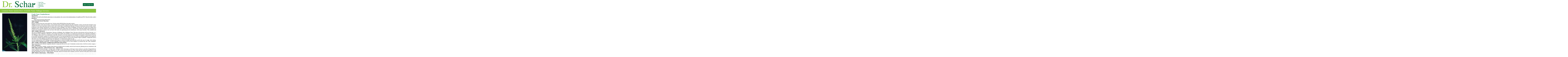

--- FILE ---
content_type: text/html; charset=UTF-8
request_url: https://doctorschar.com/ueens-root-stillingia-sylvatica/
body_size: 8224
content:

<!DOCTYPE html>
<html>

<head>
	<meta charset="UTF-8">	
	<title>Common Name: Queens Root | Scientific Name: Stillingia Sylvatica - DoctorSchar.com</title>	<meta name="viewport" content="width=device-width, initial-scale=1.0, maximum-scale=1.0, user-scalable=0">
	<meta name="description" content="Stillingia was used by the Eclectic physicians to treat patients who were in the terminal phases of syphilis and TB. When the body could no longer fight off these infections, this herb was used to fire up additional resistance and thereby prolong life. ">
	<link rel="stylesheet" type="text/css" media="all" href="https://doctorschar.com/wp-content/themes/doctorschar/style.css?v=1769285045" />
	<script src="http://ajax.googleapis.com/ajax/libs/jquery/2.2.0/jquery.min.js"></script>
	<script src="https://doctorschar.com/wp-content/themes/doctorschar/js/vendor/jquery.mousewheel.js"></script>
	<script src="https://doctorschar.com/wp-content/themes/doctorschar/js/vendor/jquery.columnizer.js"></script>
	<script src="https://doctorschar.com/wp-content/themes/doctorschar/js/vendor/jquery.lazyload.js"></script>
	<script src="https://doctorschar.com/wp-content/themes/doctorschar/js/vendor/jquery.scrollto.js"></script>
	<script src="https://doctorschar.com/wp-content/themes/doctorschar/js/vendor/jquery.textfill.js"></script>    
	<script src="https://doctorschar.com/wp-content/themes/doctorschar/js/main.js?v=1769285045"></script>
	<style>
				.column *{margin: 0 15px;}
	</style>
	<body id="single">
	<div class="container">
		<div class="header ">
			<h1><a href="/"><img src="/wp-content/uploads/2015/11/dr_schar_logo.png" class="logo"></a></h1>
			
			<ul>
				<li><a href="/category/plant-files">Plant Files</a></li>
				<li><a href="http://www.doctorscharecofarm.com" target="_blank"><span class="desktop-display">Tour </span>The Farm</a></li>
				<li><a href="/dr-doug-schar-biography">Biography</a></li>
				<li><a href="/dr-douglas-schar-philosophy">Philosophy</a></li>
				<li><a href="/curriculum-vitae-of-dr-douglas-d-schar-ba-dipphyt-mcpp-mnimh-phd">CV</a></li>
			</ul>
		</div>			<div class="back-to-plant-files">
				<a href="/category/plant-files/">Back To Plant Files</a>
			</div>
						<div id="page-wrap">
		<h2 class="legacy-title">Common Name: Queens Root | Scientific Name: Stillingia Sylvatica</h2>
								<div id="legacy-page-wrap">
									<div class="legacy-buffer"></div>
									<div class="post">
										<div class="legacy-title-section"><img src="/wp-content/uploads/plant-files/file_stillingia-sylvatica.jpg"></div>
									</div>
									<div class="post">
										<div id ="column-container-0" class="columnized-content"><h3><strong>Family Name: Eurphorbiaceae</strong></h3> <p><P><strong>Introduction</strong></p> <p>Stillingia was used by the Eclectic physicians to treat patients who were in the terminal phases of syphilis and TB. When the body could no longer fight off these infections, this herb was used to fire up additional resistance and thereby prolong life. </p> <hr /><strong>Resources</strong></p> <p style="padding-left: 30px;">Notes from the Eclectic Physicians</p> <p><strong>Notes from the Eclectic Physicians</strong></p> <p><strong>1874: Scudder</strong><br /> Prepare a tincture from the recent dried root, 35viij.to alchol 98%Oj.Dose from gtt.j.to gtts.x.</p> <p>Stillingia increases waste and excretion, ut its principal action probably depends upon the lymphatic system, favoring the formation of good lymph, hence good blood and nutrition. Experience shows that it favorably influences the system in secondary syphilis, in some forms of scrophula, and in cases of chronic disease where the tissues are feeble and not readily removed and renewed.</p> <p>I believe it to be more especially useful in those cases wherer there is predominant affection of mucous membranes, and secondly, where the skin is involved. In these cases I have used the simple tincture as above, largely diluted with water, with much better results than I have obtained from any of the compounds of stillingia or alterative syrups.</p> <p>Evidently in the ordinary manufacture of compound syrup of stillingia , the vertues of stillingia, if it has any, are wholly lost, simply because water or dilute alcohol is not a proper menstrum.</p> <p>Stillingia exerts a specific influence upon the mucous membranes of the throat, larynx, and bronchii, relieving irritation and favoring normal nutrition and functional activity. Some cases of chronic pharyngitis of years standing, have been releived by this remedy, ater other treatment had failed. It is an excellant remedy in the treatment of some cases of chronic laryngitis, speedily relieving the irritation and cough, and we also employ it in chronic bronchitis with like good results. Now if it is possible to determine the class of cases in which it is thus beneficial, the reader may use it with advantage.</p> <p>So far as my experience extends, they are those with tumid, red, glistening mucous membranes, with scanty secretion. This condition seems to be the index fort he use of the rmedy for every purpose. In syphilis, in scrofula, in chronic inflammation with deposits, the same red glistening color, with scanty secretion, is my guide to the use of stillingia.</p> <p><strong>1883: Scudder: (alterative)</strong><br /> The root of stillingia sylvatica. Preparations: Tincture of Stillingia. Oil of Stillingia. Dose: The dose of the tincture will vary from gtt. j. to 3ss. Of the oil, the fraction of a drop.</p> <p>Therapeutic Action: Stillingia is alterative, and in large doses emetic and cathartic; it is employed exclusively for its alterative properties. It has been extensively used by Eclectic physicians during the last forty years, and we hear but one report of its action; and that is, it is one of the most efficient of the vegetable alteratives. It is evident that it increases the action of the skin, as we find that under its influence this tissue regains its tone, and the secretion is free and constant; we are also convinced that it increases the secretions of the kidneys and bowels in a marked manner.</p> <p>The Stillingia, either alone or in combination with other alteratives, has been employed successfully by hundreds of physicians in the treatment of scrofulous disease in all its forms. it, like all the more efficient agents of its class, does not, in a majority of cases, produce immediate results; it has to be continued for weeks, or sometimes, though rarely, months.</p> <p>In secondary and tertiary syphilis it is considered by many of our best practitioners to be one of the most efficient agents in the materia medica for the eradication of the disease.</p> <p>It possesses valuable pectoral and expectorant properties. professor Morrow used it in the incipient stages of phthisis, complicated with strumous habit, in chronic bronchitis, chronic laryngitis, and expecially in that hoarseness and chronic laryngeal affection to which public speakers are liable. In the last-named affection he regarded it as almost a specific, a small piece of the root being masticated from time to time through the day, and swallowed. He reported that in these affections it invariably afforded more relief than any other agent he had ever administered, and others corroborate this statement.</p> <p>The fresh root of the Stillingia should always be employed, as it deteriorates greatly by age.</p> <p>We have employed the oil of Stillingia with great advantage, in chronic laryngitis and bronchitis, and for the cure of cough, when arising from irritation of the air-passages or lungs. We use it in doses of one drop, given on sugar, letting it slowly dissolve in the mouth, and swallowing without water.</p> <p>Tinctura Oleum Stillingia Compositus – R Oil of Stillingia, Oil of Lobelia, aal, 3ij., Oil of Cajeput, 3j., Alcohol 3iij.; mix. This, sometimes called the compound Stillingia liniment, is the most efficient remedy for the cure of long standing and obstinate coughs arising from irritation of the respiratory passages, which we know of. For this purpose we direct from one to two drops upon a lump of sugar, two or three times daily, and if there is any affection of the larynx, that it be freely applied to the throat. it is also an efficient remedy in the first stages of croup; give to a child two years old, one-half to one drop upon a lump of sugar, every hour or two, or oftener if necessary. It is also one of the best applications to the throat in croup; in spasmodic and mucous croup it frequently proves sufficient of itself to control the disease.</p> <p><strong>1887: Scudder: STILLINGIA: COMPOUND SYRUP OF STILLINGIA</strong><br /> This is one of the most efficient vegetable alterative compounds that can be used. It stimulates normal action of all the excretory organs, improves the appetite, digestion, and assimilation. It may be taken in doses of from a teaspoonful to a tablespoonful, three or four times a day.</p> <p><strong>1892: Neiderkorn</strong><br /> Secondary and tertiary syphilis, scrofula where tissues are feeble and not readily removed and renewed, glistning mucous membrane with scanty secretion.</p> <p><strong>1898: Felter and Lloyd – STILLINGIA (U.S.P.) – STILLINGIA</strong><br /> Action, Medical Uses,and Dosage – In large doses, stillingia vomits and purges, producing in many instances a peculiar, disagreeable burning sensation in the stomach, or some portion of the alimentary canal, accompanied with more or less prostration of the system. In less doses it is an alterative, exerting an influence over the secretory and lymphatic functions, which is unsurpassed by few, if any other of the known alteratives. It must, however, be fresh or recent material to be of any therapeutic value, and undoubtedly many of the failures to obtain good results in the use of stillingia are due to the fact that preparations from old and worthless material have been employed. It is an American remedy of much importance and value, and is extensively used in all the various forms of primary and secondary syphilitic affections, in which it appears to have a most decided action; also in scrofulous, hepatic and cutaneous affections, in which its administration is followed by the most successful results (J. King). In regard to its effects upon syphilis there appears to be much discordance of opinion among physicians, and this is probably due to the fact that in earlier years it was undoubtedly much overrated, that poor preparations have been employed and that the special conditions favoring its action have not been properly observed. When the specific indications for the drug have been followed the results have been fully as good as have been obtained from any of the antisyphilitics. The cases for its exhibition in syphilitic and other affections are those in which the tissues are feeble and are tardily removed and renewed; the mucous membranes are predominantly affected and the skin secondarily; and the mucous surfaces are tumid, red, and glistening, and secretion is scanty. With these indications it has been very successfully used in syphilitic and strumous diseases, and chronic inflammations with low deposits. It has been found very beneficial in chronic laryngeal and bronchial affections, and in leucorrhoea. Small pieces of the recent root, chewed occasionally through the day, have effectually and permanently cured laryngitis and bronchitis. In fact stillingia is one of the most important of laryngeal remedies, not only relieving irritation of that important organ, but proving beneficial in irritative disorders of the fauces, trachea, and bronchia. It is, therefore, an important cough remedy, and we have observed the irritative winter-cough of years; standing promptly cured with small doses of specific stillingia. A strumous diathesis adds to its adaptability to chronic coughs. This remedy exerts some influence upon the periosteal structures and is applicable to the periosteal pains in old cases of syphilis with tendency to periosteal destruction and the formation of nodes and exostoses, as of the tibia, head, and face. It is likewise said to favorably influence the persistent pains of chronic periosteal rheumatism. Stillingia is a very important remedy, and by improving the lymphatic functions aids in good blood-making and nutrition, and may be taken without harm for a continued period. It is very important, however, that the proper preparations be used. As before stated the root, when long kept, has its active properties impaired; as a rule, syrups and decoctions are of less value than the alcoholic preparations of the fresh drug, as the properties are but imperfectly extracted by water. The stronger alcoholic preparations (as a strong tincture), the fluid extract (which may be given with aromatics, as oil of anise or caraway), and especially specific stillingia, are far preferable to other forms of administration (see Stillingia Liniment). The oil is entirely too acrid for internal use, unless it be well incorporated with some mucilaginous or saccharine substance. But as an external stimulating application, the oil will be found very valuable in many instances. One drop of it placed upon the tongue, and repeated 3 or 4 times a day, is reputed to have proved successful in cases of severe croup. Stillingia liniment, both externally and internally, is an excellent remedy in various forms of croup. Dose of the tincture from 1/2 fluid drachm to 1 fluid drachm; of the decoction, 1 or 2 fluid ounces; of specific stillingia, 1 to 20 drops.</p> <p>Specific Indications and Uses – Feeble tissues, with tardy removal of broken-down material, and slow renewal of the parts; mucous membranes, tumid, red, and glistening, with scanty secretion; skin affections, with irritation and ichorous discharge; laryngeal irritation, with paroxysmal, hoarse, croupous cough; irritation of the superior pharynx just behind the fauces, with cough; winter-cough of irritation; periosteal pain and tendency to form nodes; an important remedy in struma and syphilitic affections.</p> <p><strong>1898; Webster; (Periosteum) – STILLINGIA</strong><br /> This remedy resembles phytolacca in its influence upon the periosteum, being adapted to periosteal rheumatism and cases where bone pains are chronic and persistent. The drug aborts nodes, when given early in their development, and relieves, at the same time, the periosteal irritation.</p> <p><strong>1898: Webster: (Lymphatic System)</strong><br /> A tincture of the green root of this plant is a valuable remedy in scrofula and syphilis, and probably much of this excellance depends on its action on the lymphatic system.</p> <p>King, Scudder, Goss, and other Eclectic writers have endorsed stillingia as a reliable remedy in affections of the lymphatics, but many have nevertheless been dispapointed with its action. The explanation for this lies in the fact that the virtues of the root are lost in drying, and those who have been most successful have used preparations from the fresh article.</p> <p><strong>1898; Webster; (Antiseptics, Antizymotics, Correctives) – STILLINGIA SYLVATICA</strong><br /> Quite a diversity of opinion exists in the professions respecting the merits of this remedy as a corrector of scrofulous and syphilitic dyserasiae. Whatever recommendation it may be favored with, one fact remains, it is but seldom used for these qualities at present, and we much naturally conclude that this is because it has disappointed expectation so often as to destroy its credit. Professor Goss offers a very reasonable explanation for this in the assertion that the virtues of the drug depend upon the freshness of the crude material from which it is obtained. This author asserts that the fresh root supplies a principle which is very positive as an antisyphilitic, but that the dry root is worthless, as well as any preparation made from it. He asserts that before finding the plant growing, he repeatedly tried both stillingia and the syrup made from the dried root without satisfactory result, but after gathering the fresh material himself and preparing his own drug from it he succeeded in curing many stubborn cases.</p> <p>Stillingia probably produces its curative effects partly, if not wholly, through its influence upon the lymphatic glands, though we have no positive evidence of it. As one of the first symptoms of syphilis, however, is glandular induration, and the lymphatics are supposed to preside in a certain way over the blood making processes, it is but natural to ascribe an action of the kind to a remedy which proves curative in syphilis.</p> <p>The remedy furthermore is fully as valuable in scrofula, when a recent product is employed, and this would tend to corrobrate the assertion that it acts upon the lymphatic glands.</p> <p>The selective influence of this drug upon the larynx will be referred to in another place.</p> <p><strong>1898; Webster; (Osseous System) – Stillingia Sylvatica</strong><br /> This remedy possesses a reputation in the treatment of new formulations of bony character which should be borne in mind – bony growths about the head and face (exostoses) as well as exostosis of the tibia.</p> <p>The remedy seems to resemble corydalis very closely in this respect, influencing the plasticity of the superficial or compact tissue of bone, and correcting an abnormal tendency to the putting forth of nodular growth.</p> <p>It also serves a good purpose in periosteal pains in old syphilitics, where, probably, there is a putting forth of new bony growth, or structural change occurring in the periosteum.</p> <p>Form for Administration. – A tincture of the fresh root. The best substitute for this would be the specific medicine.</p> <p>Dose. – From five to ten drops three or four times a day.</p> <p><strong>1905: Neiderkorn: sp.med.stillingia</strong><br /> Chronic skin diseases, showing marked irritation with ichorous discharge, tissues are feeble, broken down material not easily removed. dose: five to 20 drops every four hours.</p> <p><strong>1905: Petersen: STILLINGIA SYLVATICA:</strong><br /> Syn – Stillingia; Queen’s Delight</p> <p>P. E. – Fresh root</p> <p>N. O. – Eunhorbiaceae</p> <p>N. H. – United States</p> <p>Properties: Alterative, stimulant, in large doses cathartic, emetic.</p> <p>Indications: When throat is tumid, red, glistening membrane with scanty secretion. In skin diseases of moist nature, red and irritable.</p> <p>Use: In chronic sore throat, in ozaena and laryngitis. In irritation of the mucous membrane of the larynx, pharynx, bronchi and throat with deficient secretion. Of value in bronchial cough of a croupy nature and little or no secretion. In syphilis and strumous conditions it is of great value. It must however be prepared from the fresh root as the dry root is inert.</p> <p><strong>1911: FYFE</strong><br /> Chronic sore throat, irritation of superior pharynx and just behind the fauces, causing cough, paraxysmal cough accompanied by laryngeal irritation, skin diseases showing marked irritation, with thin acrid discharge, ozaena,syphilis. Stillingia aquatica is alterative, resolvent, diuretic, tonic, and stimulant.</p> <p><strong>1911: LLOYD</strong><br /> Stillingia sylvatica is native to the pine barrens of the Southern States of North America, and in the form of an infusion or decoction of the green drug has been used in domestic medicine as a purgative and alterative, creeping thence to the attention of physicians of the Southern States. It was also employed empirically in cutaneous diseases, and as a constituent of various “blood purifiers” used commonly by the people of the South. A once popular remedy, Wayne’s Panacea, was asserted by Rafinqesque (535) to depend for its qualities upon stillingia, which Dr. John King (356-357) in his American Dispensatory most positively controverted. Inasmuch as Peter Smith (605), the “Indian Herb Doctor,” neglects stillingia in his Dispensatory, while Rafinsque (535) gives it brief mention in his Medical Equivalents, it is evident that the drug came to the general attention of the medical profession by reason of the use made of it by the settlers, about the date of the first edition of King’s American Dispensatory, 1852. Since that period until the early 60′s it was a conspicuous constituent of the popular American “blood purifiers” and in the form of compound syrup of stillingia was used alike in empirical medication and by the profession.</p> <p><strong>1919: Ellingwood STILLINGIA SYLVATIC: STILLINGIA</strong><br /> Constituents – An acrid resin, volatile oil, stillingine, tannin, starch, gum.</p> <p>Preparations – Extractum Stillingiae Fluidum. Fluid Extract of Stillingia. Dose, from ten to sixty minims. Specific Stillingia. Dose, from one to sixty minims. Linimentum Stillingiae Compositum, A. D., Sytupus Stillingiae Compositus, A. D., Oleum Stillingiae, A. D.</p> <p>Specific Symptomatology – Irritation of the mucous membranes of the bronchial tubes, larynx, throat and both nasal cavities, deficient secretion, membranes red and tumid or glistening, blood dyscrasia with general enfeeblement, skin diseases of a moist character, red and irritable.</p> <p>Therapy – The application of this substances to the chest with the internal use of small doses of the tincture will be found of great benefit in bronchial cough where there is a sensation of tightness in the chest, where the cough is hoarse and croupal without secretion. It has long been used in conjunction with lobelia in the treatment of croup.</p> <p>As an alterative it has taken front rank with Eclectics for fity years. it is in general use in syphilis, in scrofula, in bloo dtaint of any character, in tubercular disease, and in the cancerous diathesis.</p></div>
									</div><div class="post legacy-disclaimer"> 
				<p>Disclaimer: The author makes no guarantees as to the the curative effect of any herb or tonic on this website, and no visitor should attempt to use any of the information herein provided as treatment for any illness, weakness, or disease without first consulting a physician or health care provider. Pregnant women should always consult first with a health care professional before taking any treatment.</p>
			</div>

	</div><!-- .site-content -->

	<footer id="colophon" class="site-footer" role="contentinfo">
		<div class="site-info">

		</div><!-- .site-info -->
	</footer><!-- .site-footer -->

</div><!-- .site -->
<script>
	$("img.lazy").lazyload({
	    effect : "fadeIn"
	});
</script>

<script>
  (function(i,s,o,g,r,a,m){i['GoogleAnalyticsObject']=r;i[r]=i[r]||function(){
  (i[r].q=i[r].q||[]).push(arguments)},i[r].l=1*new Date();a=s.createElement(o),
  m=s.getElementsByTagName(o)[0];a.async=1;a.src=g;m.parentNode.insertBefore(a,m)
  })(window,document,'script','//www.google-analytics.com/analytics.js','ga');

  ga('create', 'UA-20122181-1', 'auto');
  ga('send', 'pageview');

</script>

<script type="speculationrules">
{"prefetch":[{"source":"document","where":{"and":[{"href_matches":"\/*"},{"not":{"href_matches":["\/wp-*.php","\/wp-admin\/*","\/wp-content\/uploads\/*","\/wp-content\/*","\/wp-content\/plugins\/*","\/wp-content\/themes\/doctorschar\/*","\/*\\?(.+)"]}},{"not":{"selector_matches":"a[rel~=\"nofollow\"]"}},{"not":{"selector_matches":".no-prefetch, .no-prefetch a"}}]},"eagerness":"conservative"}]}
</script>

</body>
</html>


--- FILE ---
content_type: text/css
request_url: https://doctorschar.com/wp-content/themes/doctorschar/style.css?v=1769285045
body_size: 5364
content:
/*
Theme Name: Doctor Schar
Theme URI: http://www.doctorschar.com
Author: Michael Sturgill
Author URI: http://www.MichaelSturgill.com
Version: 1.0
*/

@import url(http://fonts.googleapis.com/css?family=Stoke:300);
@import url(http://fonts.googleapis.com/css?family=Open+Sans:400,300,600,700);
/*
	RESET & BASIC SETUP
*/

* {
	margin: 0; 
	padding: 0; 
	-moz-box-sizing: border-box; 
    -webkit-box-sizing: border-box; 
    box-sizing: border-box; 
}
	.columnized-content { width: 20000px;}

body { 
	font-size: 15px; 
	font-family: "Times New Roman", Times, serif;
	color: #000000; 
}

tr {vertical-align: top;}
td {padding-right:5em;}
/*
	STRUCTURE
*/

	/* Table Data Width */
	.td-1 {width: 100em}
	.td-2 {width: 75em}
	.td-2-5 {width: 65em}
	.td-3 {width: 50em}
	.td-3-5 {width: 35em}	
	.td-4 {width: 25em}

	.large-section {width:50vw;}

	/* Table Data Verticle Align */
	.top-align {vertical-align: top;}
	.middle-align {vertical-align: middle;}
	.bottom-align {vertical-align: bottom;}

	/* Inner td Width */
	.grid-width-1 {width: 100%}
	.grid-width-2 {width: 50%}
	.grid-width-3 {width: 33.3333333%}
	.grid-width-4 {width: 25%}


/*
	IMAGE ALTERATION
*/

	.darker-image {
		position: absolute;
		bottom: 0;
		width: 100%;
		padding: 1em 2em;
	}

	 .img-size-50 {
	 	width: 40%;
	 	display: inline-block;
	 }

	  .img-size-100 {
	 	width: 100%;
	 }

	.crop-height-middle {
		position: relative;
		background-size: cover;	
		background-position: center;
	 }

/*
	TYPOGRAPHY
*/
	.post h1, .post h2, .post h3, .post h4, .post h5 {color: #006738;}

	.font-smaller-1 {font-size: 90% !important}
	.font-smaller-2 {font-size: 80% !important}
	.font-smaller-3 {font-size: 70% !important}
	.font-smaller-4 {font-size: 60% !important}
	.font-smaller-5 {font-size: 50% !important}
	
	.font-bigger-1 {font-size: 110% !important}
	.font-bigger-2 {font-size: 120% !important}
	.font-bigger-3 {font-size: 130% !important}
	.font-bigger-4 {font-size: 140% !important}
	.font-bigger-5 {font-size: 150% !important}
	
	.black-text {color: #000000;}
	.green-text {color: #78b20f;}

	.upper {text-transform: uppercase;}

	.text-left {text-align: left}
	.text-center {text-align: center}
	.text-right {text-align: right}

	.line-height-0 {line-height: 1.0em}
	.line-height-1 {line-height: 1.1em}
	.line-height-2 {line-height: 1.2em}
	.line-height-3 {line-height: 1.3em}
	.line-height-4 {line-height: 1.4em}
	.line-height-5 {line-height: 1.5em}

	.padding-top-0 {padding-top: 1.0em;}
	.padding-top-1 {padding-top: 1.1em;}
	.padding-top-2 {padding-top: 1.2em;}
	.padding-top-3 {padding-top: 1.3em;}
	.padding-top-4 {padding-top: 1.4em;}
	.padding-top-5 {padding-top: 1.5em;}	

	.weight-100 {font-weight: 100}
	.weight-300 {font-weight: 300}
	.weight-500 {font-weight: 500}
	.weight-700 {font-weight: 700}
	.weight-900 {font-weight: 900}

	em {margin: 0px !important;}
	.big-green-text {
		font-size: 3.5vh;
		line-height: 4.5vh;
		color: #8cc63e;
		padding-bottom: 1em; 	
		display: block;
	}
/*
	SIDEBAR
*/
.sidebar-nav {
	position: fixed;
	top: 0;
	left: 0;
	width: 10vw;
	height: 100vh;
	background-image: url("../imgs/bg_img.jpg");
	background-size: cover;
	z-index: 1000;
	box-shadow: .1em 0 .5em #000000; 
}

#sidebar-home a:visited {
	color: #222222;
}

.sidebar-nav h1 {
	font-family: 'Stroke', serif;
	padding: .6em 0;
	text-transform: uppercase;
	letter-spacing: .1em;
	text-align: center;
	font-size: 2vw;
	line-height: 1em;
	font-weight: 300;
	
}

.sidebar-nav h1 a{
	text-decoration: none;
}

.nav-search {
	padding: .2em 0 .2em .5em;
	width: 6vw;
	font-size: 1vw;
	margin-left: .5em;
	margin-bottom: 1em;
}

.nav-search-button {
	width: 1.9vw;
	margin: 0;
	vertical-align: middle;
}


.sidebar-nav ul {margin-top: .1em;}

.sidebar-nav ul li {
	margin: 0 auto .3em; 
	font-size: .75vw; 
	background-color: #222222; 
	color: #FFFFFF; 
	vertical-align: middle;
}
.sidebar-nav ul li:hover {
	background-color: #78b20f; 
	color: #222222;
}

.sidebar-nav ul a {
	color: #FFFFFF;
	text-decoration: none;
	display:block;
	padding: 1vh;
	width: 100%;
	font-size: 1vw;	
}

.sidebar-nav ul a:hover {
	color: #222222;
	text-decoration: none;
}

.nav-footer {
	position: absolute; 
	bottom: 2em; 
	left: .2em;
	width: 100%; 
	padding: 0 .7em; 
	font-size: .6vw; 
}

.copyright {
	padding-top: 2em;
}

/*
	FEATURES
*/

	/* Plant file header */
	#category .back-to-plant-files {
		bottom: .2em; 
		top: auto; 
		right: 3em; 
		display: block; 
		text-align: center; 
		z-index: 1000;
	}
	.back-to-plant-files {
    	position: fixed;
    	top: 3.5em;
    	right: 2em;
    	z-index: 2000;
	}
	.back-to-plant-files a {
		padding: .7em;
    	color: #ffffff;
    	background: #006738;
    	font-family: Helvetica, Arial, sans-serif;
    	font-weight: 500;    	
    	text-decoration: none;
	}
	
	.back-to-plant-files a:hover {
		background: #8cc63e;
	}
	#page-wrap {margin-top: 8.7em;}

	.post, .first-post, .post-middle {display: table-cell; padding: 0 2em;}	
	.post {vertical-align: top;}
	.first-post {vertical-align: top;}

	/* Post Cover */
	.post-cover {
		position: relative;
		background-size: cover;
		height: 75vh; 
		width: 75vw;
	}

	.post-cover h2 {
		width:100%; 
		color:#ffffff; 
		font-weight: 100; 
		letter-spacing: .2em; 
		font-size: 5em;
		text-align: center;
		text-transform: uppercase;
	}

	.post-table-of-contents {
		display: none;
		position: absolute;
		bottom: 0;
		right: 0;
		padding: 1.8em;
		background-color: rgba(0, 0, 0, 0.3);
		width: 29em;
	}

	.post-table-of-contents h3 {
		margin-bottom: .6em; 
		font-family: 'Stroke', serif; 
		text-transform: uppercase;	
		font-size: 2em; 
		font-weight: 300;
		letter-spacing: .1em;  
		color: #ffffff; 
	}

	.post-table-of-contents p {
		font-size: 1.2em;
		font-weight: 300;
		letter-spacing: .1em; 
		color: #ffffff; 
		margin-bottom: 1em;
	}

	.post-table-of-contents strong{font-weight: 700}

	/* Intro Section */
	.intro-section h2 {
		font-size: 4em;
		font-weight: 900;

	}

	.thin {
		font-weight: 100; 
	}
	.columnized-content ol, .textbox ul, .intro-text ul {margin-left: 20px;}

	.column ul, .column ol, .textbox ul, .intro-text ul, .one-column .textbox p, .intro-section p {
		font-size: 2.7vh;
		line-height: 3.8vh;
		margin-bottom: .5em;
	}

	.column h3 {
		font-size: 3.2vh !important;
		line-height: 3.8vh !important;
		margin-bottom: .5em;
	}

	.column h4 {
		font-size: 3.0vh !important;
		line-height: 3.6vh !important;
		margin-bottom: .5em;
	}

	.wrap-up-section p, .column p {
		font-size: 2.7vh !important;
		line-height: 3.8vh !important;
		margin-bottom: .5em;
	}

	.column a, .column strong, .column span {
		margin: 0 !important;
	}

	.intro-section .intro-text {
		margin-top: 1em;
	}

	.intro-section .first-letter {
		font-size: 4em;
		color: #8cc63e;
	}

	/* Fact Box */
	.fact-box {
		 min-width: 30em;
		 text-align: center;
	}

	.fact-box img {
		height: 60vh;
		margin: 0.2em;
	}

	.fact-box .textbox {
		font-size: 2.7vh;
		line-height: 3.8vh;
		background-color: #006738;
		color: #ffffff;
		display: block;
		padding: 8px;	
		text-align: left;
	}

	/* All Column layouts */
	.imageCaptionContainer {
		position: relative;
		margin: 0em 0;
	}

	.imageCaptionContainer div {
		position: absolute;
		bottom: .3em;
		width: 100%;
		background-color: rgba(0,0,0,.5);
	}

	.imageCaptionContainer span {
		position: absolute;
		bottom: .3em;
		width: 100%;
		display: block;
	}

	.imageCaptionContainer p {
		padding: .5em;
		width: 100%;
		color:#ffffff;
		margin: 0 !important;
	}

	.imageCaptionContainer img {width: 100%;}

	.column img {width: 95%;}

	.columnized-content img {width: 95%;}

	/* One Column */
	.one-column {
		margin-left: 2em;
	}

	.large-text {
		font-size: 3em;
		margin-bottom: 1em;
	}

	.two-column .col-1 {
		position: relative;
		display: table-cell;
		vertical-align: top;
		width: 50%;
		padding: 0 1.7em;
	}

	.two-column .col-1 p {
		font-size: 1.2em;
		margin-bottom: 1.2em;
	}

	.col-1 .top-img-caption {
		margin-top: 1em;
		padding-top: 1em; 
	}
	.two-column .col-1 .top-img-caption span {
		padding-top: 1em;
		font-size: .8em;	
	}

	.col-1 .top-img-caption img {width: 100%;}

	.img-caption img {
		display: block;
		width: 100%; 
		vertical-align: top; 
		padding-top: .3em;
		
	}

	.img-caption span {
		display:block; 
		width: 100%; 
		font-size: .9em; 
		color: #8cc63e;
		padding: .3em 0;
	}

	/* Three Column */
	.three-column {
 
	}

	.three-column .col-1 {
		position: relative;
		display: table-cell;
		vertical-align: top;
		width: 33.333333%;
		padding: 0 1.7em;
	}

	.three-column .col-1 p {
		font-size: 1.2em;
		margin-bottom: 1.2em;
	}

	/* Full Image Slide */
	.full-img {
		 min-width: 30em;
		 text-align: center;
	}

	.full-img img {
		height: 70vh;
	}

	/* Wrap Up */
	.wrap-up-section .textbox {
		margin-top: 2em;
	}

	.wrap-up-section h2 {
		font-size: 4.5em;
		font-weight: 900;
	}

	.wrap-up-column {
		width: 45%;
		margin-right: 3em;
		display: inline-block;
		vertical-align: top;
	}

	.wrap-up-column-last {
		width: 45%;
		display: inline-block;
		vertical-align: top;
	}

	.wrap-up-left {
		width: 55%; 
		display: inline-block;
	}
	 
	.wrap-up-right {
		width: 39%; 
		display: inline-block; 
		margin: 3em 0 0 2em; 
		padding: 3em; 
		vertical-align: top; 
		color: #FFFFFF;
		background-size: cover;	
		background-position: center;	
	}

	.wrap-up-right h3{
		font-size: 3em; 
		margin-bottom: .5em;
	}

	/* legacy */
	#legacy-page-wrap {margin-top:12em;}
	
	.legacy-title {
		position: fixed;
		top: 5.3em;
		left: 0em;
		width: 100vw;
		background: #8cc63e;
		color: #ffffff;
		padding: .5em 1em;
		font-weight: 300;
	}

	.legacy-title-section img {
		max-height: 70vh;
		max-width: 40vw;
	}
	
	.legacy-content-container {margin-left: 3em;}
	.legacy-disclaimer p {width: 20em; font-size: 2.7vh !important; line-height: 3.8vh !important; background: #006738; color: #ffffff; padding: 1em;}
	.list-disclaimer p {font-size: 2.7vh !important; line-height: 3.8vh !important; background: #006738; color: #ffffff; padding: 1em;}
	/* Category Page */
	#alpha-header {width: 7vw; display: none; vertical-align: middle; padding-right: .5em;}

	.alpha-nav {
		width: 100%;
		position: absolute;
		right: 0;
		top: 8.5em;
		z-index: 100;
		background-color: #ffffff;
		text-align: center;
	}

	#select-sort {
		display: none;
		width: 10%;
		position: fixed;
		right: 10%;
		top: 0;
	}


   #select-option:hover #select-sort{
        display: block; /* Display the dropdown */
    }

	#select-sort ul, .alpha-nav ul { list-style: none; display: inline-block;}
	.view-selector, #select-sort ul li, .alpha-nav ul li {
		background-color: #006738;
		color: #FFFFFF;
		text-align: center;
		vertical-align: middle;
		font-size: 1.6vw;
		line-height: 1.5em;
		margin: 0;
		width: 2em;
		height: 1.5em;
		text-align: center;
	}
	.view-selector a, #select-sort ul li a, .alpha-nav ul li a{
		display: block;
		color: #FFFFFF;
		text-decoration: none;
	}
	.view-selector:hover, #select-sort ul li:hover, .alpha-nav ul li:hover {
		background-color: #8cc63e; 
	}

 	.letter-box {
 		display: inline-block;
 	}
	#type-down-arrow {width: 0.9vw; margin-left: .7em;}
	#alt-type {display: block; float:right; background-color: #FFFFFF !important;}
	#alt-current {display: block !important;}
	#alt-selection {margin-top: .1em; display: none !important;}
	#alt-type li:hover #alt-selection {display: block !important;}

	.active{background-color: #8cc63e !important}

#search-header {
	padding: .5em 0; 
	margin: 0 auto .5em; 
	width:100%; 
	background-color:#006738; 
	color:#ffffff;
	text-align: center;
}


.article-list {margin-top: 1em; margin-bottom: 2em;}
.article-list-container {display: block; width: 100%; text-align: center;}
.plant-list-section {padding-top:3em; text-align: center;}
.article-item {
	display: inline-block;
	width: 48%;
	height: 38.5vw;
	overflow: hidden;
	margin: .5em;
	background-color: #ffffff;
	position: relative;
}
.article-item .article-media {display: inline-block; width: 100%;}
.article-item .article-content {display: inline-block; width: 100%; vertical-align: top; text-align: left;}
.article-item .article-content a {color: #222222; text-decoration: none;}
.article-item .article-content a:hover {color: #78b20f;}
.article-item img {width: 100%; margin-top: .5em;}
.article-item img:hover {opacity: .7;}
.article-item h2 {font-size: 1.5em;  width: 100%; padding-left: .5em; font-weight: 300;}
.article-item h3 {padding-left: .5em;}

#home-item-one:hover .featured-image, #home-item-two:hover .featured-image, #home-item-three:hover .featured-image {opacity: .7;}


.article-header {background-color: #8cc63e; color: #FFFFFF; padding:.5em 0; margin-bottom: .5em;}
.article-header.featured {background-color:#8cc63e;}
.article-descripton {text-align: left; padding: .5em 0; position: absolute; bottom: 0; background-color: rgba(254, 254, 254, 1); height: 6.5em; color: #333333; width: 100%; font-size: 1.1em;}

/* Header */
#single .header {position: fixed; top:0; left:0; border-bottom: 1px solid #006738; height: 8em; width: 100%; background-color: #ffffff; z-index: 1000;}
.header {height: 8em; margin-bottom: 1em;}
.header h1 {display: inline-block; margin-left: 1em; margin-top: .5em;}
.header .logo {height: 3em;}

.header ul {display: inline-block; margin-left: 1em; padding-left: 1em; margin-top:.5em; list-style-type: none; border-left: 1px solid #006738; font-family: Helvetica, Arial, sans-serif; font-weight: 300;}
.header ul li a {text-decoration: none; color:#006738;} 
.header ul li a:hover {color:#8cc63e;} 

.box {
	position: absolute;
	right: 2em;
	top: 2.5em;
}

.container-4{
  width: 300px;
  vertical-align: middle;
  white-space: nowrap;
}
.plant-list-header .box {
	top: 1.1em;
}

.container-4 input#search{
	width: 300px;
	height: 40px;
	background: #8cc63e;
	border: none;
	font-size: 10pt;
	float: left;
	color: #fff;
	padding-left: 15px;
	font-family: Helvetica, Arial, sans-serif; 
	font-weight: 300;  
	-webkit-appearance: none;
}

.container-4 input#search::-webkit-input-placeholder {
   color: #ffffff;
    font-family: Helvetica, Arial, sans-serif; 
    font-weight: 300;
}
 
.container-4 input#search:-moz-placeholder { /* Firefox 18- */
   color: #ffffff;  
    font-family: Helvetica, Arial, sans-serif; 
    font-weight: 300;   
}
 
.container-4 input#search::-moz-placeholder {  /* Firefox 19+ */
   color: #ffffff;  
    font-family: Helvetica, Arial, sans-serif; 
    font-weight: 300;   
}
 
.container-4 input#search:-ms-input-placeholder {  
   color: #ffffff;  
    font-family: Helvetica, Arial, sans-serif; 
    font-weight: 300;   
}

#search-button {
	background-color: #006738;
	height: 40px;
	width: 40px;
	margin-left: -40px;
	border: 0px;
	cursor: pointer;
}

#search-button-icon {
	height: 25px;
	width: 25px;
}

#view-by-container {
	position: absolute;
	right: 2em;
	top: 5.3em;
}

#alpha-dropdown span, #view-by-container span {
	vertical-align: top;
	font-size: 1.05em;
	padding-right: .1em;
}

#alpha-dropdown select, #view-by-container select {
	font-family: Helvetica, Arial, sans-serif;
	font-size: 1.1em;
	background: #8cc63e;
	color: #FFFFFF;
	border: 1px solid #006738;
	margin-top: -1.1em;
	width: 10em;
	height: 1.8em;
}

/* Home Page */
.home-page-wrapper {
  margin: 0 auto;
  position: relative;
  padding: 0 20px;
}

.home-content-wrapper {
	margin-right: 450px;
	clear: both;
}

.home-left {  
	float: left;
	width: 100%;
}

.home-right {
	position: relative;
	width: 450px;
	margin-left: -450px;
	padding-left: 2em;
	float: right;
	overflow: hidden;
}

.home-item-container {cursor: pointer;}
.home-sub-features {display: block; width: 100%;}
.home-sub-features .home-item-container {
	display: inline-block;
	margin-top: 1em;
	width: 49.5%;
	cursor: pointer;
}

.home-item-header {
	display: block;
	width: 100%;
	height: 2.5em;
	background-color: #8cc63e;
}

.home-feature-title {font-size: 1.5em; float: left; margin:.3em 1em; color: #FFFFFF;}
.home-feature-learn {font-size: 1.5em; float: right; margin:.3em 1em; color: #006738;}


#home-item-one .featured-image {
	width: 100%;
	height: 25em;
	background-image: url("/wp-content/uploads/2015/08/japanese-quince-post-cover.jpg");
	background-size: cover;
	background-position: 50% 20%;
}

#home-item-two {float: left;}

#home-item-two .featured-image {
	width: 100%;
	height: 15em;	
	background-image: url("/wp-content/uploads/2015/10/Schar-Farm-21.jpg");
	background-size: cover;
	background-position: 0% 50%;
}

#home-item-two {float: right;}

#home-item-three .featured-image {
	width: 100%;
	height: 15em;	
	background-image: url('/wp-content/themes/doctorschar/imgs/plant-file-img.jpg');
	background-size: cover;
	background-position: 0% 50%;
}

#home-item-one:hover .featured-image, #home-item-two:hover .featured-image, #home-item-three:hover .featured-image {opacity: .7;}
#home-item-one:hover .home-item-header, #home-item-two:hover .home-item-header, #home-item-three:hover .home-item-header {background-color: #006738;}
#home-item-one:hover .home-feature-learn, #home-item-one:hover .home-feature-learn {color: #ffffff;}

.home-right h2 {font-size: 3em; line-height:1; color: #006738;}
.home-right hr {margin: 1em 0;}
.home-right p {line-height: 2em; font-size:1.2em;}
.home-right img {float:left; margin:1em;}

.home-footer span {
	margin-top: 2em;
	font-size: .8em;
	font-weight: 500;
	line-height: 1.5em;
	color: #939597;
	font-family: Helvetica, Arial, sans-serif;
}



.home-intro {
	width: 100%;
	display: block;
	padding: 1em;
	display: inline-block;
	text-align: center;
}

.left-about{
	width: 45%;
	display: inline-block;
	vertical-align: top;
}

.right-about {
	width: 45%;
	display: inline-block;
	padding-left: 1em;
	vertical-align: top;
}

.home-intro h2 {
	text-transform: uppercase;
	letter-spacing: .2em;
	font-size: 3.5em;
	line-height: 1.2em;
	font-weight:300;
	padding-bottom: .4em;
}

.profile-section {
	width: 85vw;
	margin: 0 auto;
	min-height: 200px;
}

.home-intro p{
	font-size:1.3em;
	font-weight: 500;
	letter-spacing: .12em;
	text-align: left;
}
.feature-item {	
	width:79.5%;
	display: inline-block;
	vertical-align: top;
	background-color: #e4eaea;
	height: 100vh;
}

.feature-item .content-box{
	padding-top: 600px;
}

.feature-item-container {
	height: 100%;
	width: 100%;
}


.feature-container {
	width: 100%;
}

.feature-description {
	float: right;
	margin-right: 2.5em;
	padding-top: 8em;
	padding-bottom: 8em;
}
	
.feature-item p {
	color: #FFFFFF;
	font-size: 1.4em;
	font-weight: 100;
}

#previous-features {
	margin-top: 2em;
	background-color: #222;
}

#view-more-features {
	width: 100%;
	text-align: center;
	position: relative;
}


#view-more-features span {
	font-size: 4em;
	line-height: 2.5em;
}

.more-features {
	width: 100%;
	height: 100%;
}



.about-buttons {
	display: block;
	margin: 2em 0 3em;
}

.about-buttons a{
	text-decoration: none;
}

.smaller {
	font-size: .5em;
}

.home-feature-container {
	display: block;
}

.home-features {
	width: 49.8%;
	cursor: pointer;
}

.home-features h3 {
	width:100%;
	text-align:center;
	padding-top:.5em;
	padding-bottom:.5em;
	color: #FFFFFF;
	font-size: 3vw;
	text-transform: uppercase;
	font-weight: 700;
}


.read-more {
	background-color: #78b20f;
	color: #FFFFFF;
	padding: .5em;
	font-size: 1.3em !important;
	text-transform: uppercase;
	text-align: center;
	width: 45%;
	height: 10em;
}

.home-button {
	margin: .5em 0;
	background-color: #222222;
	color: #FFFFFF;
	padding: .5em .7em;
	font-size: 1vw !important;
	text-transform: uppercase;
	text-align: center;	
	width: 45%;
}

.home-button:hover {
	background-color: #78b20f;
}


.no-search-results-box {width: 100%; background: #8cc63e; padding: 6em 1em;}
.no-search-results-box h2 {font-size: 3em; padding: .5em 0; color: #ffffff; text-decoration: underline; font-weight: 500;}
.no-search-results-box h3 {font-size: 2em; padding: .5em 0; color: #006738; font-weight: 500;}
.no-search-results-box a {color: #ffffff; text-decoration: none}
.no-search-results-box a:hover {text-decoration: underline;}

.error-box {width: 100%; background: #8cc63e; padding: 3em 0;}
.error-box h2 {font-size: 9em; padding: 0; color: #ffffff; font-weight: 900;}
.error-box h3 {font-size: 4em; padding: 0 0 .5em; color: #ffffff; font-weight: 300;}
.error-box h4 {font-size: 2em; padding: .5em 0; color: #006738; font-weight: 500;}
.error-box a {color: #ffffff; text-decoration: none}
.error-box a:hover {text-decoration: underline;}


    body.admin-bar #wphead {
       padding-top: 0;
    }
    body.admin-bar #footer {
       padding-bottom: 95px;
       background: #23282d;
    }
    #wpadminbar {
        top: auto !important;
        bottom: 0;
    }
    #wpadminbar .quicklinks .menupop ul {
        bottom: 95px;
		background: #23282d;
    }



@media screen and (max-width: 1300px) {
	.intro-section h2{font-size:3em;}
	.post-cover h2{font-size:4em;}
}
.mobile-display {display:none;}
.sm-mobile-display {display:none;}
@media screen and (max-width: 1024px) {
	/* Header */
	.header .logo {height: 2em;}
	.intro-section h2{font-size:2em;}
	.post-cover h2{font-size:3em;}
	.alpha-dropdown {display:block;}
	.article-item {width: 95%; height: 75vh;}
	.container-4 {width:200px;}
	.header .box {right: 8.5em; top: 2em;}
	.plant-list-header .box {top: 1em;}
	.big-green-text {font-size: 2em; line-height: 1.5em;}

	/* Home */
	#home .header {border-bottom: 1px solid #006738;}
	.home-sub-features {margin-bottom: 1em;}
	.home-sub-features .home-item-container {width: 100%; float: none;}
	.home-content-wrapper {margin: 0px;}
	.home-feature-title {display: block; width: 100%; margin: .3em auto;}
	.home-feature-header {text-align: center}
	.home-feature-header span {display:block; width: 100%;}
	.home-feature-learn {display: none !important;}
	.home-item-header {text-align: center;}
	#home-item-one .featured-image {height: 15em;}
	.home-right {width: 100%; float: none; margin:0px; padding: 0px 0px 1em; min-height: auto;}	
	.home-right p {line-height: 1.5em;}
	.home-right img	{margin: .5em 1em .5em 0em;}
	.home-right h2 {line-height: 2;}
	/* Plant list */
	.alpha-nav ul li {margin: 0 -.03em; font-size: 2.1vw; width: 1.5em;}
	.alpha-nav ul li a {padding: 0em;}
	.plant-list-section {padding-top: 2em;}

	/* Hide and display elements */
	.mobile-display {display: block;}
	.desktop-display {display: none;}
	.columnized-content h3 {font-size: 3.2vh !important; line-height: 3.0vh  !important;}
	.columnized-content h4 {font-size: 3.0vh !important; line-height: 3.0vh  !important;}
	.fact-box .textbox, .wrap-up-section p, .columnized-content ul, .column ol, .column ul, .textbox ul, .intro-text ul, .intro-section p, .column p, .one-column .textbox p {font-size: 2.8vh !important; line-height: 3.0vh  !important;}
}

@media screen and (max-width: 800px) {
	.sm-mobile-display {display: block;}
	.alpha-nav {display:none;}	
	.home-right h2	{margin-bottom: .25em; text-align: center;}
	#single .header {border-bottom: 0px;}
	#home .header {border-bottom: 0px;}
	#search-header { margin-top: .5em;}
	.header .box {position: static; margin: .5em 0 .9em;}
	.header .container-4 {width: 95%; margin: 0 auto;}
	.header .container-4 input#search {width: 100%;}
	#alpha-dropdown, #view-by-container {position: static; display: inline-block; width: 40%; padding-bottom: 1.5em; margin: 0 1em;}
	#alpha-dropdown span, #view-by-container span {display:block; width: 100%; margin-bottom: .75em; font-size: 1.2em; color: #ffffff;}
	#alpha-dropdown select, #view-by-container select {height: 2.3em; width: 100%; background-color: #006738;}
	.header {height: auto; margin: 0 auto 1.5em; margin-top: 1em; text-align: center;}
	.header h1 {margin: .2em 0em;}
	.header ul {border: 0px; padding: 0px; margin: 0 auto 1em; font-size: 1.1em; display: block; width: 95%;}
	.header ul li {margin: .4em 0;}
	.header ul li a {display: block; text-decoration: none; color:#ffffff;  background-color: #006738; padding: .8em 0;} 
	.header ul li a:hover {color:#ffffff;  background-color: #8cc63e;} 	
	.header .container-4 input#search {font-size: 1.1em;}
	.plant-list-section {padding-top: 0em;}
	#plant-file-dropdowns {background-color: #8cc63e; width: 95%; margin: 0 auto; padding-top: 1.1em;}
	#single .header {position: static;}
	#page-wrap {margin-top: 17em; margin-bottom: 3em}
	.post, .first-post, .post-middle {display: block; width: 95%; padding: 0; margin:0 auto;}	
	.post:last-child p:last-child {padding-bottom: 2em;}
	.first .column, .column {display: block; width: 100% !important;}
	.columnized-content {display: block; width: 100% !important}
	.fact-box {text-align: center; margin-bottom: 2em; width: 100%; min-width: auto;}
	.full-img {min-width: 0;}
	.full-img img, .fact-box img {width: 100%; height: auto; max-height: 100%; min-width: 0;}
	.large-section {width: 100%;}
	.back-to-plant-files {bottom: 0px; top: auto; right: 0; left: 0; display: block; width:100%; text-align: center; z-index: 1000;}
	#category .back-to-plant-files {bottom: 0;}
	.back-to-plant-files a {width: 95%; display: block; margin: 0 auto;}
	.legacy-title {position: static; width: 95%; margin: 0 auto;}
	.legacy-buffer {height: 3em;}
	#legacy-page-wrap {margin-top: -3em;}
	.legacy-title-section img {width: 100%; height: auto; margin: 0 auto; max-width: 100%; max-height: 100%;}
	.article-item {height: 100%}
	.wrap-up-column-last, .wrap-up-column {display: block; width: 100%;}
	.textbox {width: 100%; display: block;}
	.textbox img {width: 100%;}
	.one-column {margin: 0 auto;}
	.td-1, .td-2, .td-2-5, .td-3, .td-3-5, .td-4 {width: 100%; margin: 0 auto;}
	.wrap-up-section h2, .intro-section h2 {font-size: 3em; padding-bottom: .75em;}
	.intro-section .intro-text {margin: .2em 0;}
	.textbox h3, .columnized-content h3 {font-size: 1.8em !important; line-height: 1.9em !important; margin-bottom: .5em;}
	.legacy-disclaimer p, .fact-box .textbox, .wrap-up-section p, .columnized-content ol, .textbox ul, .intro-text ul, .intro-section p, .column p, .one-column .textbox p, .columnized-content p {font-size: 1.5em !important; line-height: 1.7em !important; margin-bottom: 1em;}
	.legacy-disclaimer p {width: 100%;}
	.column * {margin: 0 !important;}
	.wrap-up-section .textbox {margin: 0;}
	.post-cover {width: 100%; height: 75vh;}
	.post, .first-post {padding: 0px;}
}


/*small height laptops

@media (min-width: 801px) and (max-height: 850px) {
	body {font-size: 12px;}
	.fact-box img {height: 40vh;}
}

*/

--- FILE ---
content_type: application/javascript
request_url: https://doctorschar.com/wp-content/themes/doctorschar/js/main.js?v=1769285045
body_size: 111
content:
i = 1;
minCount = 1;
$(document).ready(function() {
		if (window.innerWidth > 800) {
			setColumnContainer();
			mouseWheelScroll();
		}

});

$( window ).on( "orientationchange", function( event ) {
	if (window.innerWidth > 800) {  
	  setColumnContainer();
	  mouseWheelScroll();
	}
});


function setColumnContainer() {
	//columize text in column section
	$('h3').addClass('dontend');
	$('.big-green-text').addClass('dontend');
	windowHeight = window.innerHeight - 250;
	$('.legacy-content-container').columnize({
	    width : 400,
	    height: windowHeight
	});
	$('.columnized-content').columnize({
	    width : 400,
	    height: windowHeight
	});

    //Resizes column container size
	var postList = document.getElementsByTagName("TD");
	maxCount = postList.length;

	var columnsDivs = document.getElementsByClassName('columnized-content');
	
	for (var i=0; i<columnsDivs.length; i++) {
		var columnsCounter = 0;
		var columnsDiv = columnsDivs[i].getElementsByClassName('column');	
		for (var j=0; j<columnsDiv.length; j++) {
			if (columnsDiv[j].innerHTML.length > 0) {
				var columnsCounter = columnsCounter + 1;
			} else {

			}
		}
		var containerWidth = columnsCounter * 400;
		var containerName = columnsDivs[i].id;
		document.getElementById(containerName).style.width = containerWidth + "px";
	}	
}

function mouseWheelScroll() {
	// scroll wheel moves right to left
		$("html, body").mousewheel(function(event, delta) {
		this.scrollLeft -= (delta * 30);
		event.preventDefault();
	});
}


--- FILE ---
content_type: text/plain
request_url: https://www.google-analytics.com/j/collect?v=1&_v=j102&a=1845646204&t=pageview&_s=1&dl=https%3A%2F%2Fdoctorschar.com%2Fueens-root-stillingia-sylvatica%2F&ul=en-us%40posix&dt=Common%20Name%3A%20Queens%20Root%20%7C%20Scientific%20Name%3A%20Stillingia%20Sylvatica%20-%20DoctorSchar.com&sr=1280x720&vp=1280x720&_u=IEBAAEABAAAAACAAI~&jid=1608564414&gjid=833899520&cid=920896465.1769285046&tid=UA-20122181-1&_gid=1720701288.1769285046&_r=1&_slc=1&z=134496502
body_size: -451
content:
2,cG-1FHB3HPTZL